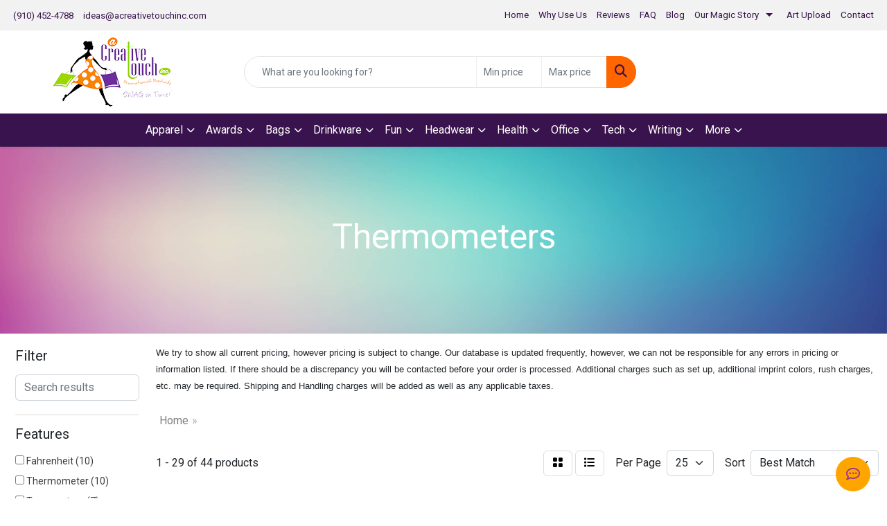

--- FILE ---
content_type: text/html
request_url: https://www.queenofpromotionalproducts.com/ws/ws.dll/StartSrch?UID=8815&WENavID=16686330
body_size: 14227
content:
<!DOCTYPE html>
<html lang="en"><head>
<meta charset="utf-8">
<meta http-equiv="X-UA-Compatible" content="IE=edge">
<meta name="viewport" content="width=device-width, initial-scale=1">
<!-- The above 3 meta tags *must* come first in the head; any other head content must come *after* these tags -->


<link href="/distsite/styles/8/css/bootstrap.min.css" rel="stylesheet" />
<link href="https://fonts.googleapis.com/css?family=Open+Sans:400,600|Oswald:400,600" rel="stylesheet">
<link href="/distsite/styles/8/css/owl.carousel.min.css" rel="stylesheet">
<link href="/distsite/styles/8/css/nouislider.css" rel="stylesheet">
<!--<link href="/distsite/styles/8/css/menu.css" rel="stylesheet"/>-->
<link href="/distsite/styles/8/css/flexslider.css" rel="stylesheet">
<link href="/distsite/styles/8/css/all.min.css" rel="stylesheet">
<link href="/distsite/styles/8/css/slick/slick.css" rel="stylesheet"/>
<link href="/distsite/styles/8/css/lightbox/lightbox.css" rel="stylesheet"  />
<link href="/distsite/styles/8/css/yamm.css" rel="stylesheet" />
<!-- Custom styles for this theme -->
<link href="/we/we.dll/StyleSheet?UN=8815&Type=WETheme&TS=C45813.5394560185" rel="stylesheet">
<!-- Custom styles for this theme -->
<link href="/we/we.dll/StyleSheet?UN=8815&Type=WETheme-PS&TS=C45813.5394560185" rel="stylesheet">
<style>
#page-title h1 {
	color: #fff;
	font-size: 50px;
}

.bg-gray {background-color:#cccccc;}

.var1 {
	background-color: #fff;
	border: 1px solid #cfd9db;
	border-radius: 5px;
	-webkit-box-shadow: 0 1px 1px rgba(0,0,0,.04);
	box-shadow: 0 1px 1px rgba(0,0,0,.04);
	margin-bottom: 20px;
	padding: 20px;
       margin-right:10px;
}

.var1 p {
	color: #5d6f80 !important;
	font-size: 1em !important;
	line-height: 1.7 !important;
	margin: 0 0 20px !important;
	padding: 0 !important;
	text-align: left !important;
	width: 100%;
}

.img-circle {
	border-radius: 50%;
}

/* full wrapper */

.wpbr-theme-light.wpbr-collection--carousel .wpbr-review:last-child, .wpbr-theme-light.wpbr-collection--gallery .wpbr-review:last-child {
	margin-bottom: 0;
}

.wpbr-theme-light.wpbr-collection--carousel .wpbr-review, .wpbr-theme-light.wpbr-collection--gallery .wpbr-review {
	background-color: #fff;
	border: 1px solid #cfd9db;
	border-radius: 5px;
	-webkit-box-shadow: 0 1px 1px rgba(0,0,0,.04);
	box-shadow: 0 1px 1px rgba(0,0,0,.04);
	margin-bottom: 20px;
	width: 100%;
	padding: 20px;
}

.wpbr-review {
	color: #5d6f80;
	font-size: 1em;
	margin-bottom: 20px;
	position: relative;
	text-align: left;
	width: 100%;
}

.wpbr-wrap *, .wpbr-wrap ::after, .wpbr-wrap ::before {
	-webkit-box-sizing: border-box;
	box-sizing: border-box;
}

.wpbr-review__header {
	-webkit-box-align: center;
	-webkit-align-items: center;
	-ms-flex-align: center;
	align-items: center;
	display: -webkit-box;
	display: -webkit-flex;
	display: -ms-flexbox;
	display: flex;
	-webkit-flex-wrap: wrap;
	-ms-flex-wrap: wrap;
	flex-wrap: wrap;
}

.wpbr-review__reviewer-image {
	background-image: url(https://www.queenofpromotionalproducts.com/files/placeholder-reviewer.png);
	background-size: cover;
	-webkit-flex-basis: 60px;
	-ms-flex-preferred-size: 60px;
	flex-basis: 60px;
	-webkit-flex-shrink: 0;
	-ms-flex-negative: 0;
	flex-shrink: 0;
	height: 60px;
	margin-right: 10px;
	overflow: hidden;
	width: 60px;
}

.wpbr-review__reviewer-image--custom img {
	border-radius: 9999px;
}

.wpbr-review__reviewer-image img {
	display: block;
	height: 100%;
	-o-object-fit: cover;
	object-fit: cover;
	width: 100%;
}

.wpbr-review__details {
	-webkit-box-flex: 1;
	-webkit-flex: 1;
	-ms-flex: 1;
	flex: 1;
	overflow: hidden;
}

.wpbr-theme-light.wpbr-collection--carousel .wpbr-review__platform-icon, .wpbr-theme-light.wpbr-collection--gallery .wpbr-review__platform-icon {
	right: 20px;
	top: 20px;
}

.wpbr-theme-google-places .wpbr-review__platform-icon {
	background-image: url(https://www.queenofpromotionalproducts.com/files/sprite-google-places@2x.png);
}

.wpbr-theme-google-places .wpbr-review__platform-icon {
	background-image: url(https://www.queenofpromotionalproducts.com/files/sprite-google-places.png);
	background-position: -10px -66px;
	background-size: 200px 94px;
}

.wpbr-review__platform-icon {
	background-repeat: no-repeat;
	-webkit-box-shadow: none;
	box-shadow: none;
	display: block;
	position: absolute;
	height: 18px;
	right: 0;
	top: 0;
	width: 18px;
}

.wpbr-review__platform-icon + .wpbr-review__reviewer-name {
	margin-right: 30px !important;
}

.wpbr-review__reviewer-name {
	font-family: inherit !important;
	font-size: 1em !important;
	font-weight: 700 !important;
	color: #5d6f80 !important;
	line-height: 1.3 !important;
	margin: 0 0 2.5px !important;
	padding: 0 !important;
	text-align: left !important;
	text-transform: none !important;
	word-wrap: break-word !important;
}

.wpbr-review__rating {
	display: block;
	line-height: 0;
	margin-bottom: 5px;
}

.wpbr-theme-google-places .wpbr-stars--5 {
	background-position: -10px -10px;
}

.wpbr-theme-google-places .wpbr-stars {
	background-image: url(https://www.queenofpromotionalproducts.com/files/sprite-google-places@2x.png);
}

.wpbr-theme-google-places .wpbr-stars {
	background-image: url(https://www.queenofpromotionalproducts.com/files/sprite-google-places.png);
	background-repeat: no-repeat;
	background-size: 200px 94px;
	display: inline-block;
	height: 18px;
	width: 90px;
}

.wpbr-review__details :last-child {
	margin-bottom: 0;
}

.wpbr-review__timestamp {
	color: #5d6f80 !important;
	display: block;
	font-size: 75% !important;
	line-height: 1.3 !important;
}

.wpbr-review__content {
	margin-top: 10px;
	width: 100%;
}

.wpbr-review__content p {
	color: #5d6f80 !important;
	font-size: 1em !important;
	line-height: 1.5 !important;
	margin: 0 0 20px !important;
	padding: 0 !important;
	text-align: left !important;
	width: 100%;
}





 

#header-contact .email, #header-contact > li:nth-child(1) > a:nth-child(1) {font-size:10pt;}

#nav1 {font-size:10pt;}

@media only screen and (min-width: 1200px) {
#mainNav > div > div.navbar-header > a > img {
    max-height: 153px;
}
}
</style>

<!-- HTML5 shim and Respond.js for IE8 support of HTML5 elements and media queries -->
<!--[if lt IE 9]>
      <script src="https://oss.maxcdn.com/html5shiv/3.7.3/html5shiv.min.js"></script>
      <script src="https://oss.maxcdn.com/respond/1.4.2/respond.min.js"></script>
    <![endif]-->

</head>

<body style="background:#fff;">


  <!-- Slide-Out Menu -->
  <div id="filter-menu" class="filter-menu">
    <button id="close-menu" class="btn-close"></button>
    <div class="menu-content">
      
<aside class="filter-sidebar">



<div class="filter-section first">
	<h2>Filter</h2>
	 <div class="input-group mb-3">
	 <input type="text" style="border-right:0;" placeholder="Search results" class="form-control text-search-within-results" name="SearchWithinResults" value="" maxlength="100" onkeyup="HandleTextFilter(event);">
	  <label class="input-group-text" style="background-color:#fff;"><a  style="display:none;" href="javascript:void(0);" class="remove-filter" data-toggle="tooltip" title="Clear" onclick="ClearTextFilter();"><i class="far fa-times" aria-hidden="true"></i> <span class="fa-sr-only">x</span></a></label>
	</div>
</div>

<a href="javascript:void(0);" class="clear-filters"  style="display:none;" onclick="ClearDrillDown();">Clear all filters</a>

<div class="filter-section"  style="display:none;">
	<h2>Categories</h2>

	<div class="filter-list">

	 

		<!-- wrapper for more filters -->
        <div class="show-filter">

		</div><!-- showfilters -->

	</div>

		<a href="#" class="show-more"  style="display:none;" >Show more</a>
</div>


<div class="filter-section" >
	<h2>Features</h2>

		<div class="filter-list">

	  		<div class="checkbox"><label><input class="filtercheckbox" type="checkbox" name="2|Fahrenheit" ><span> Fahrenheit (10)</span></label></div><div class="checkbox"><label><input class="filtercheckbox" type="checkbox" name="2|Thermometer" ><span> Thermometer (10)</span></label></div><div class="checkbox"><label><input class="filtercheckbox" type="checkbox" name="2|Temperature" ><span> Temperature (7)</span></label></div><div class="checkbox"><label><input class="filtercheckbox" type="checkbox" name="2|Spatula" ><span> Spatula (6)</span></label></div><div class="checkbox"><label><input class="filtercheckbox" type="checkbox" name="2|Temperature gauge" ><span> Temperature gauge (6)</span></label></div><div class="checkbox"><label><input class="filtercheckbox" type="checkbox" name="2|Digital" ><span> Digital (5)</span></label></div><div class="checkbox"><label><input class="filtercheckbox" type="checkbox" name="2|Fork" ><span> Fork (5)</span></label></div><div class="checkbox"><label><input class="filtercheckbox" type="checkbox" name="2|Square" ><span> Square (5)</span></label></div><div class="checkbox"><label><input class="filtercheckbox" type="checkbox" name="2|Tongs" ><span> Tongs (5)</span></label></div><div class="checkbox"><label><input class="filtercheckbox" type="checkbox" name="2|24hr rush" ><span> 24hr rush (4)</span></label></div><div class="show-filter"><div class="checkbox"><label><input class="filtercheckbox" type="checkbox" name="2|Celsius" ><span> Celsius (4)</span></label></div><div class="checkbox"><label><input class="filtercheckbox" type="checkbox" name="2|Data" ><span> Data (4)</span></label></div><div class="checkbox"><label><input class="filtercheckbox" type="checkbox" name="2|Insurance" ><span> Insurance (4)</span></label></div><div class="checkbox"><label><input class="filtercheckbox" type="checkbox" name="2|Mortgage" ><span> Mortgage (4)</span></label></div><div class="checkbox"><label><input class="filtercheckbox" type="checkbox" name="2|Plastic" ><span> Plastic (4)</span></label></div><div class="checkbox"><label><input class="filtercheckbox" type="checkbox" name="2|Popular" ><span> Popular (4)</span></label></div><div class="checkbox"><label><input class="filtercheckbox" type="checkbox" name="2|Round corner" ><span> Round corner (4)</span></label></div><div class="checkbox"><label><input class="filtercheckbox" type="checkbox" name="2|Rush" ><span> Rush (4)</span></label></div><div class="checkbox"><label><input class="filtercheckbox" type="checkbox" name="2|Silk screen" ><span> Silk screen (4)</span></label></div><div class="checkbox"><label><input class="filtercheckbox" type="checkbox" name="2|Stainless steel tool" ><span> Stainless steel tool (4)</span></label></div><div class="checkbox"><label><input class="filtercheckbox" type="checkbox" name="2|Waterproof" ><span> Waterproof (4)</span></label></div><div class="checkbox"><label><input class="filtercheckbox" type="checkbox" name="2|White" ><span> White (4)</span></label></div><div class="checkbox"><label><input class="filtercheckbox" type="checkbox" name="2|Anal" ><span> Anal (3)</span></label></div><div class="checkbox"><label><input class="filtercheckbox" type="checkbox" name="2|Bottle opener" ><span> Bottle opener (3)</span></label></div><div class="checkbox"><label><input class="filtercheckbox" type="checkbox" name="2|Carry handle" ><span> Carry handle (3)</span></label></div><div class="checkbox"><label><input class="filtercheckbox" type="checkbox" name="2|Circular" ><span> Circular (3)</span></label></div><div class="checkbox"><label><input class="filtercheckbox" type="checkbox" name="2|Cleaning" ><span> Cleaning (3)</span></label></div><div class="checkbox"><label><input class="filtercheckbox" type="checkbox" name="2|Digital thermometer" ><span> Digital thermometer (3)</span></label></div><div class="checkbox"><label><input class="filtercheckbox" type="checkbox" name="2|Economical" ><span> Economical (3)</span></label></div><div class="checkbox"><label><input class="filtercheckbox" type="checkbox" name="2|Fever" ><span> Fever (3)</span></label></div><div class="checkbox"><label><input class="filtercheckbox" type="checkbox" name="2|Health" ><span> Health (3)</span></label></div><div class="checkbox"><label><input class="filtercheckbox" type="checkbox" name="2|Hospital" ><span> Hospital (3)</span></label></div><div class="checkbox"><label><input class="filtercheckbox" type="checkbox" name="2|Indoor use" ><span> Indoor use (3)</span></label></div><div class="checkbox"><label><input class="filtercheckbox" type="checkbox" name="2|Infrared" ><span> Infrared (3)</span></label></div><div class="checkbox"><label><input class="filtercheckbox" type="checkbox" name="2|Magnetic" ><span> Magnetic (3)</span></label></div><div class="checkbox"><label><input class="filtercheckbox" type="checkbox" name="2|Memo holder" ><span> Memo holder (3)</span></label></div><div class="checkbox"><label><input class="filtercheckbox" type="checkbox" name="2|Memory" ><span> Memory (3)</span></label></div><div class="checkbox"><label><input class="filtercheckbox" type="checkbox" name="2|Oral" ><span> Oral (3)</span></label></div><div class="checkbox"><label><input class="filtercheckbox" type="checkbox" name="2|Outdoor" ><span> Outdoor (3)</span></label></div><div class="checkbox"><label><input class="filtercheckbox" type="checkbox" name="2|Outdoor use" ><span> Outdoor use (3)</span></label></div><div class="checkbox"><label><input class="filtercheckbox" type="checkbox" name="2|Polystyrene plastic frame" ><span> Polystyrene plastic frame (3)</span></label></div><div class="checkbox"><label><input class="filtercheckbox" type="checkbox" name="2|Ppe" ><span> Ppe (3)</span></label></div><div class="checkbox"><label><input class="filtercheckbox" type="checkbox" name="2|Rectangle" ><span> Rectangle (3)</span></label></div><div class="checkbox"><label><input class="filtercheckbox" type="checkbox" name="2|Round" ><span> Round (3)</span></label></div><div class="checkbox"><label><input class="filtercheckbox" type="checkbox" name="2|Temperature reader" ><span> Temperature reader (3)</span></label></div><div class="checkbox"><label><input class="filtercheckbox" type="checkbox" name="2|Title" ><span> Title (3)</span></label></div><div class="checkbox"><label><input class="filtercheckbox" type="checkbox" name="2|Wall accessory" ><span> Wall accessory (3)</span></label></div><div class="checkbox"><label><input class="filtercheckbox" type="checkbox" name="2|Wall decorative" ><span> Wall decorative (3)</span></label></div><div class="checkbox"><label><input class="filtercheckbox" type="checkbox" name="2|Wall mounted" ><span> Wall mounted (3)</span></label></div><div class="checkbox"><label><input class="filtercheckbox" type="checkbox" name="2|0.2 mil magnet" ><span> 0.2 mil magnet (2)</span></label></div></div>

			<!-- wrapper for more filters -->
			<div class="show-filter">

			</div><!-- showfilters -->
 		</div>
		<a href="#" class="show-more"  >Show more</a>


</div>


<div class="filter-section" >
	<h2>Colors</h2>

		<div class="filter-list">

		  	<div class="checkbox"><label><input class="filtercheckbox" type="checkbox" name="1|White" ><span> White (16)</span></label></div><div class="checkbox"><label><input class="filtercheckbox" type="checkbox" name="1|Black" ><span> Black (14)</span></label></div><div class="checkbox"><label><input class="filtercheckbox" type="checkbox" name="1|Blue" ><span> Blue (3)</span></label></div><div class="checkbox"><label><input class="filtercheckbox" type="checkbox" name="1|Clear" ><span> Clear (3)</span></label></div><div class="checkbox"><label><input class="filtercheckbox" type="checkbox" name="1|Gray" ><span> Gray (3)</span></label></div><div class="checkbox"><label><input class="filtercheckbox" type="checkbox" name="1|Red" ><span> Red (3)</span></label></div><div class="checkbox"><label><input class="filtercheckbox" type="checkbox" name="1|Blue royal" ><span> Blue royal (2)</span></label></div><div class="checkbox"><label><input class="filtercheckbox" type="checkbox" name="1|Silver" ><span> Silver (2)</span></label></div><div class="checkbox"><label><input class="filtercheckbox" type="checkbox" name="1|Yellow" ><span> Yellow (2)</span></label></div><div class="checkbox"><label><input class="filtercheckbox" type="checkbox" name="1|Blue light" ><span> Blue light (1)</span></label></div><div class="show-filter"><div class="checkbox"><label><input class="filtercheckbox" type="checkbox" name="1|Green" ><span> Green (1)</span></label></div><div class="checkbox"><label><input class="filtercheckbox" type="checkbox" name="1|Multi" ><span> Multi (1)</span></label></div><div class="checkbox"><label><input class="filtercheckbox" type="checkbox" name="1|Steel" ><span> Steel (1)</span></label></div><div class="checkbox"><label><input class="filtercheckbox" type="checkbox" name="1|Translucent blue" ><span> Translucent blue (1)</span></label></div><div class="checkbox"><label><input class="filtercheckbox" type="checkbox" name="1|Translucent blue/clear case" ><span> Translucent blue/clear case (1)</span></label></div><div class="checkbox"><label><input class="filtercheckbox" type="checkbox" name="1|Translucent red/clear case" ><span> Translucent red/clear case (1)</span></label></div><div class="checkbox"><label><input class="filtercheckbox" type="checkbox" name="1|Various" ><span> Various (1)</span></label></div><div class="checkbox"><label><input class="filtercheckbox" type="checkbox" name="1|White/blue" ><span> White/blue (1)</span></label></div><div class="checkbox"><label><input class="filtercheckbox" type="checkbox" name="1|White/clear case" ><span> White/clear case (1)</span></label></div><div class="checkbox"><label><input class="filtercheckbox" type="checkbox" name="1|White/purple" ><span> White/purple (1)</span></label></div><div class="checkbox"><label><input class="filtercheckbox" type="checkbox" name="1|White/silver" ><span> White/silver (1)</span></label></div><div class="checkbox"><label><input class="filtercheckbox" type="checkbox" name="1|White/silver/black" ><span> White/silver/black (1)</span></label></div></div>


			<!-- wrapper for more filters -->
			<div class="show-filter">

			</div><!-- showfilters -->

		  </div>

		<a href="#" class="show-more"  >Show more</a>
</div>


<div class="filter-section"  >
	<h2>Price Range</h2>
	<div class="filter-price-wrap">
		<div class="filter-price-inner">
			<div class="input-group">
				<span class="input-group-text input-group-text-white">$</span>
				<input type="text" class="form-control form-control-sm filter-min-prices" name="min-prices" value="" placeholder="Min" onkeyup="HandlePriceFilter(event);">
			</div>
			<div class="input-group">
				<span class="input-group-text input-group-text-white">$</span>
				<input type="text" class="form-control form-control-sm filter-max-prices" name="max-prices" value="" placeholder="Max" onkeyup="HandlePriceFilter(event);">
			</div>
		</div>
		<a href="javascript:void(0)" onclick="SetPriceFilter();" ><i class="fa-solid fa-chevron-right"></i></a>
	</div>
</div>

<div class="filter-section"   >
	<h2>Quantity</h2>
	<div class="filter-price-wrap mb-2">
		<input type="text" class="form-control form-control-sm filter-quantity" value="" placeholder="Qty" onkeyup="HandleQuantityFilter(event);">
		<a href="javascript:void(0)" onclick="SetQuantityFilter();"><i class="fa-solid fa-chevron-right"></i></a>
	</div>
</div>




	</aside>

    </div>
</div>




	<div class="container-fluid">
		<div class="row">

			<div class="col-md-3 col-lg-2">
        <div class="d-none d-md-block">
          <div id="desktop-filter">
            
<aside class="filter-sidebar">



<div class="filter-section first">
	<h2>Filter</h2>
	 <div class="input-group mb-3">
	 <input type="text" style="border-right:0;" placeholder="Search results" class="form-control text-search-within-results" name="SearchWithinResults" value="" maxlength="100" onkeyup="HandleTextFilter(event);">
	  <label class="input-group-text" style="background-color:#fff;"><a  style="display:none;" href="javascript:void(0);" class="remove-filter" data-toggle="tooltip" title="Clear" onclick="ClearTextFilter();"><i class="far fa-times" aria-hidden="true"></i> <span class="fa-sr-only">x</span></a></label>
	</div>
</div>

<a href="javascript:void(0);" class="clear-filters"  style="display:none;" onclick="ClearDrillDown();">Clear all filters</a>

<div class="filter-section"  style="display:none;">
	<h2>Categories</h2>

	<div class="filter-list">

	 

		<!-- wrapper for more filters -->
        <div class="show-filter">

		</div><!-- showfilters -->

	</div>

		<a href="#" class="show-more"  style="display:none;" >Show more</a>
</div>


<div class="filter-section" >
	<h2>Features</h2>

		<div class="filter-list">

	  		<div class="checkbox"><label><input class="filtercheckbox" type="checkbox" name="2|Fahrenheit" ><span> Fahrenheit (10)</span></label></div><div class="checkbox"><label><input class="filtercheckbox" type="checkbox" name="2|Thermometer" ><span> Thermometer (10)</span></label></div><div class="checkbox"><label><input class="filtercheckbox" type="checkbox" name="2|Temperature" ><span> Temperature (7)</span></label></div><div class="checkbox"><label><input class="filtercheckbox" type="checkbox" name="2|Spatula" ><span> Spatula (6)</span></label></div><div class="checkbox"><label><input class="filtercheckbox" type="checkbox" name="2|Temperature gauge" ><span> Temperature gauge (6)</span></label></div><div class="checkbox"><label><input class="filtercheckbox" type="checkbox" name="2|Digital" ><span> Digital (5)</span></label></div><div class="checkbox"><label><input class="filtercheckbox" type="checkbox" name="2|Fork" ><span> Fork (5)</span></label></div><div class="checkbox"><label><input class="filtercheckbox" type="checkbox" name="2|Square" ><span> Square (5)</span></label></div><div class="checkbox"><label><input class="filtercheckbox" type="checkbox" name="2|Tongs" ><span> Tongs (5)</span></label></div><div class="checkbox"><label><input class="filtercheckbox" type="checkbox" name="2|24hr rush" ><span> 24hr rush (4)</span></label></div><div class="show-filter"><div class="checkbox"><label><input class="filtercheckbox" type="checkbox" name="2|Celsius" ><span> Celsius (4)</span></label></div><div class="checkbox"><label><input class="filtercheckbox" type="checkbox" name="2|Data" ><span> Data (4)</span></label></div><div class="checkbox"><label><input class="filtercheckbox" type="checkbox" name="2|Insurance" ><span> Insurance (4)</span></label></div><div class="checkbox"><label><input class="filtercheckbox" type="checkbox" name="2|Mortgage" ><span> Mortgage (4)</span></label></div><div class="checkbox"><label><input class="filtercheckbox" type="checkbox" name="2|Plastic" ><span> Plastic (4)</span></label></div><div class="checkbox"><label><input class="filtercheckbox" type="checkbox" name="2|Popular" ><span> Popular (4)</span></label></div><div class="checkbox"><label><input class="filtercheckbox" type="checkbox" name="2|Round corner" ><span> Round corner (4)</span></label></div><div class="checkbox"><label><input class="filtercheckbox" type="checkbox" name="2|Rush" ><span> Rush (4)</span></label></div><div class="checkbox"><label><input class="filtercheckbox" type="checkbox" name="2|Silk screen" ><span> Silk screen (4)</span></label></div><div class="checkbox"><label><input class="filtercheckbox" type="checkbox" name="2|Stainless steel tool" ><span> Stainless steel tool (4)</span></label></div><div class="checkbox"><label><input class="filtercheckbox" type="checkbox" name="2|Waterproof" ><span> Waterproof (4)</span></label></div><div class="checkbox"><label><input class="filtercheckbox" type="checkbox" name="2|White" ><span> White (4)</span></label></div><div class="checkbox"><label><input class="filtercheckbox" type="checkbox" name="2|Anal" ><span> Anal (3)</span></label></div><div class="checkbox"><label><input class="filtercheckbox" type="checkbox" name="2|Bottle opener" ><span> Bottle opener (3)</span></label></div><div class="checkbox"><label><input class="filtercheckbox" type="checkbox" name="2|Carry handle" ><span> Carry handle (3)</span></label></div><div class="checkbox"><label><input class="filtercheckbox" type="checkbox" name="2|Circular" ><span> Circular (3)</span></label></div><div class="checkbox"><label><input class="filtercheckbox" type="checkbox" name="2|Cleaning" ><span> Cleaning (3)</span></label></div><div class="checkbox"><label><input class="filtercheckbox" type="checkbox" name="2|Digital thermometer" ><span> Digital thermometer (3)</span></label></div><div class="checkbox"><label><input class="filtercheckbox" type="checkbox" name="2|Economical" ><span> Economical (3)</span></label></div><div class="checkbox"><label><input class="filtercheckbox" type="checkbox" name="2|Fever" ><span> Fever (3)</span></label></div><div class="checkbox"><label><input class="filtercheckbox" type="checkbox" name="2|Health" ><span> Health (3)</span></label></div><div class="checkbox"><label><input class="filtercheckbox" type="checkbox" name="2|Hospital" ><span> Hospital (3)</span></label></div><div class="checkbox"><label><input class="filtercheckbox" type="checkbox" name="2|Indoor use" ><span> Indoor use (3)</span></label></div><div class="checkbox"><label><input class="filtercheckbox" type="checkbox" name="2|Infrared" ><span> Infrared (3)</span></label></div><div class="checkbox"><label><input class="filtercheckbox" type="checkbox" name="2|Magnetic" ><span> Magnetic (3)</span></label></div><div class="checkbox"><label><input class="filtercheckbox" type="checkbox" name="2|Memo holder" ><span> Memo holder (3)</span></label></div><div class="checkbox"><label><input class="filtercheckbox" type="checkbox" name="2|Memory" ><span> Memory (3)</span></label></div><div class="checkbox"><label><input class="filtercheckbox" type="checkbox" name="2|Oral" ><span> Oral (3)</span></label></div><div class="checkbox"><label><input class="filtercheckbox" type="checkbox" name="2|Outdoor" ><span> Outdoor (3)</span></label></div><div class="checkbox"><label><input class="filtercheckbox" type="checkbox" name="2|Outdoor use" ><span> Outdoor use (3)</span></label></div><div class="checkbox"><label><input class="filtercheckbox" type="checkbox" name="2|Polystyrene plastic frame" ><span> Polystyrene plastic frame (3)</span></label></div><div class="checkbox"><label><input class="filtercheckbox" type="checkbox" name="2|Ppe" ><span> Ppe (3)</span></label></div><div class="checkbox"><label><input class="filtercheckbox" type="checkbox" name="2|Rectangle" ><span> Rectangle (3)</span></label></div><div class="checkbox"><label><input class="filtercheckbox" type="checkbox" name="2|Round" ><span> Round (3)</span></label></div><div class="checkbox"><label><input class="filtercheckbox" type="checkbox" name="2|Temperature reader" ><span> Temperature reader (3)</span></label></div><div class="checkbox"><label><input class="filtercheckbox" type="checkbox" name="2|Title" ><span> Title (3)</span></label></div><div class="checkbox"><label><input class="filtercheckbox" type="checkbox" name="2|Wall accessory" ><span> Wall accessory (3)</span></label></div><div class="checkbox"><label><input class="filtercheckbox" type="checkbox" name="2|Wall decorative" ><span> Wall decorative (3)</span></label></div><div class="checkbox"><label><input class="filtercheckbox" type="checkbox" name="2|Wall mounted" ><span> Wall mounted (3)</span></label></div><div class="checkbox"><label><input class="filtercheckbox" type="checkbox" name="2|0.2 mil magnet" ><span> 0.2 mil magnet (2)</span></label></div></div>

			<!-- wrapper for more filters -->
			<div class="show-filter">

			</div><!-- showfilters -->
 		</div>
		<a href="#" class="show-more"  >Show more</a>


</div>


<div class="filter-section" >
	<h2>Colors</h2>

		<div class="filter-list">

		  	<div class="checkbox"><label><input class="filtercheckbox" type="checkbox" name="1|White" ><span> White (16)</span></label></div><div class="checkbox"><label><input class="filtercheckbox" type="checkbox" name="1|Black" ><span> Black (14)</span></label></div><div class="checkbox"><label><input class="filtercheckbox" type="checkbox" name="1|Blue" ><span> Blue (3)</span></label></div><div class="checkbox"><label><input class="filtercheckbox" type="checkbox" name="1|Clear" ><span> Clear (3)</span></label></div><div class="checkbox"><label><input class="filtercheckbox" type="checkbox" name="1|Gray" ><span> Gray (3)</span></label></div><div class="checkbox"><label><input class="filtercheckbox" type="checkbox" name="1|Red" ><span> Red (3)</span></label></div><div class="checkbox"><label><input class="filtercheckbox" type="checkbox" name="1|Blue royal" ><span> Blue royal (2)</span></label></div><div class="checkbox"><label><input class="filtercheckbox" type="checkbox" name="1|Silver" ><span> Silver (2)</span></label></div><div class="checkbox"><label><input class="filtercheckbox" type="checkbox" name="1|Yellow" ><span> Yellow (2)</span></label></div><div class="checkbox"><label><input class="filtercheckbox" type="checkbox" name="1|Blue light" ><span> Blue light (1)</span></label></div><div class="show-filter"><div class="checkbox"><label><input class="filtercheckbox" type="checkbox" name="1|Green" ><span> Green (1)</span></label></div><div class="checkbox"><label><input class="filtercheckbox" type="checkbox" name="1|Multi" ><span> Multi (1)</span></label></div><div class="checkbox"><label><input class="filtercheckbox" type="checkbox" name="1|Steel" ><span> Steel (1)</span></label></div><div class="checkbox"><label><input class="filtercheckbox" type="checkbox" name="1|Translucent blue" ><span> Translucent blue (1)</span></label></div><div class="checkbox"><label><input class="filtercheckbox" type="checkbox" name="1|Translucent blue/clear case" ><span> Translucent blue/clear case (1)</span></label></div><div class="checkbox"><label><input class="filtercheckbox" type="checkbox" name="1|Translucent red/clear case" ><span> Translucent red/clear case (1)</span></label></div><div class="checkbox"><label><input class="filtercheckbox" type="checkbox" name="1|Various" ><span> Various (1)</span></label></div><div class="checkbox"><label><input class="filtercheckbox" type="checkbox" name="1|White/blue" ><span> White/blue (1)</span></label></div><div class="checkbox"><label><input class="filtercheckbox" type="checkbox" name="1|White/clear case" ><span> White/clear case (1)</span></label></div><div class="checkbox"><label><input class="filtercheckbox" type="checkbox" name="1|White/purple" ><span> White/purple (1)</span></label></div><div class="checkbox"><label><input class="filtercheckbox" type="checkbox" name="1|White/silver" ><span> White/silver (1)</span></label></div><div class="checkbox"><label><input class="filtercheckbox" type="checkbox" name="1|White/silver/black" ><span> White/silver/black (1)</span></label></div></div>


			<!-- wrapper for more filters -->
			<div class="show-filter">

			</div><!-- showfilters -->

		  </div>

		<a href="#" class="show-more"  >Show more</a>
</div>


<div class="filter-section"  >
	<h2>Price Range</h2>
	<div class="filter-price-wrap">
		<div class="filter-price-inner">
			<div class="input-group">
				<span class="input-group-text input-group-text-white">$</span>
				<input type="text" class="form-control form-control-sm filter-min-prices" name="min-prices" value="" placeholder="Min" onkeyup="HandlePriceFilter(event);">
			</div>
			<div class="input-group">
				<span class="input-group-text input-group-text-white">$</span>
				<input type="text" class="form-control form-control-sm filter-max-prices" name="max-prices" value="" placeholder="Max" onkeyup="HandlePriceFilter(event);">
			</div>
		</div>
		<a href="javascript:void(0)" onclick="SetPriceFilter();" ><i class="fa-solid fa-chevron-right"></i></a>
	</div>
</div>

<div class="filter-section"   >
	<h2>Quantity</h2>
	<div class="filter-price-wrap mb-2">
		<input type="text" class="form-control form-control-sm filter-quantity" value="" placeholder="Qty" onkeyup="HandleQuantityFilter(event);">
		<a href="javascript:void(0)" onclick="SetQuantityFilter();"><i class="fa-solid fa-chevron-right"></i></a>
	</div>
</div>




	</aside>

          </div>
        </div>
			</div>

			<div class="col-md-9 col-lg-10">
				<p><font face="Arial" size="2"><div id="i4c-draggable-container" style="position: fixed; z-index: 1499; width: 0px; height: 0px;">
<div data-reactroot="" class="resolved" style="all: initial;"></div>
</div>
<p><span style="font-size: small;">We try to show all current pricing, however pricing is subject to change. Our database is updated frequently, however, we can not be responsible for any errors in pricing or information listed. If there should be a discrepancy you will be contacted before your order is processed. Additional charges such as set up, additional imprint colors, rush charges, etc. may be required. Shipping and Handling charges will be added as well as any applicable taxes.</span></p>
<div id="i4c-dialogs-container"></div></font></p>

				<ol class="breadcrumb"  >
              		<li><a href="https://www.queenofpromotionalproducts.com" target="_top">Home</a></li>
             	 	<li class="active">Thermometers</li>
            	</ol>




				<div id="product-list-controls">

				
						<div class="d-flex align-items-center justify-content-between">
							<div class="d-none d-md-block me-3">
								1 - 29 of  44 <span class="d-none d-lg-inline">products</span>
							</div>
					  
						  <!-- Right Aligned Controls -->
						  <div class="product-controls-right d-flex align-items-center">
       
              <button id="show-filter-button" class="btn btn-control d-block d-md-none"><i class="fa-solid fa-filter" aria-hidden="true"></i></button>

							
							<span class="me-3">
								<a href="/ws/ws.dll/StartSrch?UID=8815&WENavID=16686330&View=T&ST=25120217162143521556638548" class="btn btn-control grid" title="Change to Grid View"><i class="fa-solid fa-grid-2" aria-hidden="true"></i>  <span class="fa-sr-only">Grid</span></a>
								<a href="/ws/ws.dll/StartSrch?UID=8815&WENavID=16686330&View=L&ST=25120217162143521556638548" class="btn btn-control" title="Change to List View"><i class="fa-solid fa-list"></i> <span class="fa-sr-only">List</span></a>
							</span>
							
					  
							<!-- Number of Items Per Page -->
							<div class="me-2 d-none d-lg-block">
								<label>Per Page</label>
							</div>
							<div class="me-3 d-none d-md-block">
								<select class="form-select notranslate" onchange="GoToNewURL(this);" aria-label="Items per page">
									<option value="/ws/ws.dll/StartSrch?UID=8815&WENavID=16686330&ST=25120217162143521556638548&PPP=10" >10</option><option value="/ws/ws.dll/StartSrch?UID=8815&WENavID=16686330&ST=25120217162143521556638548&PPP=25" selected>25</option><option value="/ws/ws.dll/StartSrch?UID=8815&WENavID=16686330&ST=25120217162143521556638548&PPP=50" >50</option>
								
								</select>
							</div>
					  
							<!-- Sort By -->
							<div class="d-none d-lg-block me-2">
								<label>Sort</label>
							</div>
							<div>
								<select class="form-select" onchange="GoToNewURL(this);">
									<option value="/ws/ws.dll/StartSrch?UID=8815&WENavID=16686330&Sort=0" selected>Best Match</option><option value="/ws/ws.dll/StartSrch?UID=8815&WENavID=16686330&Sort=3">Most Popular</option><option value="/ws/ws.dll/StartSrch?UID=8815&WENavID=16686330&Sort=1">Price (Low to High)</option><option value="/ws/ws.dll/StartSrch?UID=8815&WENavID=16686330&Sort=2">Price (High to Low)</option>
								 </select>
							</div>
						  </div>
						</div>

			  </div>

				<!-- Product Results List -->
				<ul class="thumbnail-list"><a name="0" href="#" alt="Item 0"></a>
<li>
 <a href="https://www.queenofpromotionalproducts.com/p/DYCHC-DDOBQ/digital-thermometer" target="_parent" alt="Digital Thermometer">
 <div class="pr-list-grid">
		<img class="img-responsive" src="/ws/ws.dll/QPic?SN=60053&P=331433162&I=0&PX=300" alt="Digital Thermometer">
		<p class="pr-name">Digital Thermometer</p>
		<div class="product-reviews"  style="display:none;">
			<div class="rating-stars">
			  <i class="fa-solid fa-star-sharp" aria-hidden="true"></i><i class="fa-solid fa-star-sharp" aria-hidden="true"></i><i class="fa-solid fa-star-sharp" aria-hidden="true"></i><i class="fa-solid fa-star-sharp" aria-hidden="true"></i><i class="fa-solid fa-star-sharp" aria-hidden="true"></i>
			</div>
			<span class="rating-count">(0)</span>
		</div>
		<p class="pr-number"  ><span class="notranslate">Item #DYCHC-DDOBQ</span></p>
		<p class="pr-price"  ><span class="notranslate">$4.80</span> - <span class="notranslate">$5.70</span></p>
 </div>
 </a>
</li>
<a name="1" href="#" alt="Item 1"></a>
<li>
 <a href="https://www.queenofpromotionalproducts.com/p/VVKKI-MZFRE/outdoor-thermometer" target="_parent" alt="Outdoor Thermometer">
 <div class="pr-list-grid">
		<img class="img-responsive" src="/ws/ws.dll/QPic?SN=52510&P=185926938&I=0&PX=300" alt="Outdoor Thermometer">
		<p class="pr-name">Outdoor Thermometer</p>
		<div class="product-reviews"  style="display:none;">
			<div class="rating-stars">
			  <i class="fa-solid fa-star-sharp" aria-hidden="true"></i><i class="fa-solid fa-star-sharp" aria-hidden="true"></i><i class="fa-solid fa-star-sharp" aria-hidden="true"></i><i class="fa-solid fa-star-sharp" aria-hidden="true"></i><i class="fa-solid fa-star-sharp" aria-hidden="true"></i>
			</div>
			<span class="rating-count">(0)</span>
		</div>
		<p class="pr-number"  ><span class="notranslate">Item #VVKKI-MZFRE</span></p>
		<p class="pr-price"  ><span class="notranslate">$3.16</span> - <span class="notranslate">$4.00</span></p>
 </div>
 </a>
</li>
<a name="2" href="#" alt="Item 2"></a>
<li>
 <a href="https://www.queenofpromotionalproducts.com/p/MUJME-FWJGW/digital-thermometer" target="_parent" alt="Digital Thermometer">
 <div class="pr-list-grid">
		<img class="img-responsive" src="/ws/ws.dll/QPic?SN=60053&P=962677814&I=0&PX=300" alt="Digital Thermometer">
		<p class="pr-name">Digital Thermometer</p>
		<div class="product-reviews"  style="display:none;">
			<div class="rating-stars">
			  <i class="fa-solid fa-star-sharp" aria-hidden="true"></i><i class="fa-solid fa-star-sharp" aria-hidden="true"></i><i class="fa-solid fa-star-sharp" aria-hidden="true"></i><i class="fa-solid fa-star-sharp" aria-hidden="true"></i><i class="fa-solid fa-star-sharp" aria-hidden="true"></i>
			</div>
			<span class="rating-count">(0)</span>
		</div>
		<p class="pr-number"  ><span class="notranslate">Item #MUJME-FWJGW</span></p>
		<p class="pr-price"  ><span class="notranslate">$4.50</span> - <span class="notranslate">$5.40</span></p>
 </div>
 </a>
</li>
<a name="3" href="#" alt="Item 3"></a>
<li>
 <a href="https://www.queenofpromotionalproducts.com/p/SWBKF-OXTKT/bird-feeder-thermometer" target="_parent" alt="Bird Feeder Thermometer">
 <div class="pr-list-grid">
		<img class="img-responsive" src="/ws/ws.dll/QPic?SN=52510&P=326815035&I=0&PX=300" alt="Bird Feeder Thermometer">
		<p class="pr-name">Bird Feeder Thermometer</p>
		<div class="product-reviews"  style="display:none;">
			<div class="rating-stars">
			  <i class="fa-solid fa-star-sharp" aria-hidden="true"></i><i class="fa-solid fa-star-sharp" aria-hidden="true"></i><i class="fa-solid fa-star-sharp" aria-hidden="true"></i><i class="fa-solid fa-star-sharp" aria-hidden="true"></i><i class="fa-solid fa-star-sharp" aria-hidden="true"></i>
			</div>
			<span class="rating-count">(0)</span>
		</div>
		<p class="pr-number"  ><span class="notranslate">Item #SWBKF-OXTKT</span></p>
		<p class="pr-price"  ><span class="notranslate">$5.02</span></p>
 </div>
 </a>
</li>
<a name="4" href="#" alt="Item 4"></a>
<li>
 <a href="https://www.queenofpromotionalproducts.com/p/MADHD-IBLRB/24-piece-deluxe-bbq-set" target="_parent" alt="24 Piece Deluxe BBQ Set">
 <div class="pr-list-grid">
		<img class="img-responsive" src="/ws/ws.dll/QPic?SN=53149&P=933681263&I=0&PX=300" alt="24 Piece Deluxe BBQ Set">
		<p class="pr-name">24 Piece Deluxe BBQ Set</p>
		<div class="product-reviews"  style="display:none;">
			<div class="rating-stars">
			  <i class="fa-solid fa-star-sharp" aria-hidden="true"></i><i class="fa-solid fa-star-sharp" aria-hidden="true"></i><i class="fa-solid fa-star-sharp" aria-hidden="true"></i><i class="fa-solid fa-star-sharp" aria-hidden="true"></i><i class="fa-solid fa-star-sharp" aria-hidden="true"></i>
			</div>
			<span class="rating-count">(0)</span>
		</div>
		<p class="pr-number"  ><span class="notranslate">Item #MADHD-IBLRB</span></p>
		<p class="pr-price"  ><span class="notranslate">$132.00</span> - <span class="notranslate">$148.56</span></p>
 </div>
 </a>
</li>
<a name="5" href="#" alt="Item 5"></a>
<li>
 <a href="https://www.queenofpromotionalproducts.com/p/SADHE-IBLRC/5-piece-deluxe-bbq-set" target="_parent" alt="5 Piece Deluxe BBQ Set">
 <div class="pr-list-grid">
		<img class="img-responsive" src="/ws/ws.dll/QPic?SN=53149&P=333681264&I=0&PX=300" alt="5 Piece Deluxe BBQ Set">
		<p class="pr-name">5 Piece Deluxe BBQ Set</p>
		<div class="product-reviews"  style="display:none;">
			<div class="rating-stars">
			  <i class="fa-solid fa-star-sharp" aria-hidden="true"></i><i class="fa-solid fa-star-sharp" aria-hidden="true"></i><i class="fa-solid fa-star-sharp" aria-hidden="true"></i><i class="fa-solid fa-star-sharp" aria-hidden="true"></i><i class="fa-solid fa-star-sharp" aria-hidden="true"></i>
			</div>
			<span class="rating-count">(0)</span>
		</div>
		<p class="pr-number"  ><span class="notranslate">Item #SADHE-IBLRC</span></p>
		<p class="pr-price"  ><span class="notranslate">$84.00</span> - <span class="notranslate">$95.76</span></p>
 </div>
 </a>
</li>
<a name="6" href="#" alt="Item 6"></a>
<li>
 <a href="https://www.queenofpromotionalproducts.com/p/RUJMJ-FWJHB/digital-thermometer" target="_parent" alt="Digital Thermometer">
 <div class="pr-list-grid">
		<img class="img-responsive" src="/ws/ws.dll/QPic?SN=60053&P=962677819&I=0&PX=300" alt="Digital Thermometer">
		<p class="pr-name">Digital Thermometer</p>
		<div class="product-reviews"  style="display:none;">
			<div class="rating-stars">
			  <i class="fa-solid fa-star-sharp" aria-hidden="true"></i><i class="fa-solid fa-star-sharp" aria-hidden="true"></i><i class="fa-solid fa-star-sharp" aria-hidden="true"></i><i class="fa-solid fa-star-sharp" aria-hidden="true"></i><i class="fa-solid fa-star-sharp" aria-hidden="true"></i>
			</div>
			<span class="rating-count">(0)</span>
		</div>
		<p class="pr-number"  ><span class="notranslate">Item #RUJMJ-FWJHB</span></p>
		<p class="pr-price"  ><span class="notranslate">$4.80</span> - <span class="notranslate">$5.70</span></p>
 </div>
 </a>
</li>
<a name="7" href="#" alt="Item 7"></a>
<li>
 <a href="https://www.queenofpromotionalproducts.com/p/OAIFG-IBMLE/15-silicone-oven-mitt" target="_parent" alt="15 Silicone Oven Mitt">
 <div class="pr-list-grid">
		<img class="img-responsive" src="/ws/ws.dll/QPic?SN=53149&P=193681786&I=0&PX=300" alt="15 Silicone Oven Mitt">
		<p class="pr-name">15 Silicone Oven Mitt</p>
		<div class="product-reviews"  style="display:none;">
			<div class="rating-stars">
			  <i class="fa-solid fa-star-sharp" aria-hidden="true"></i><i class="fa-solid fa-star-sharp" aria-hidden="true"></i><i class="fa-solid fa-star-sharp" aria-hidden="true"></i><i class="fa-solid fa-star-sharp" aria-hidden="true"></i><i class="fa-solid fa-star-sharp" aria-hidden="true"></i>
			</div>
			<span class="rating-count">(0)</span>
		</div>
		<p class="pr-number"  ><span class="notranslate">Item #OAIFG-IBMLE</span></p>
		<p class="pr-price"  ><span class="notranslate">$24.00</span> - <span class="notranslate">$27.48</span></p>
 </div>
 </a>
</li>
<a name="8" href="#" alt="Item 8"></a>
<li>
 <a href="https://www.queenofpromotionalproducts.com/p/GAIKI-NZCLM/digital-thermometer" target="_parent" alt="Digital Thermometer">
 <div class="pr-list-grid">
		<img class="img-responsive" src="/ws/ws.dll/QPic?SN=60053&P=156381738&I=0&PX=300" alt="Digital Thermometer">
		<p class="pr-name">Digital Thermometer</p>
		<div class="product-reviews"  style="display:none;">
			<div class="rating-stars">
			  <i class="fa-solid fa-star-sharp" aria-hidden="true"></i><i class="fa-solid fa-star-sharp" aria-hidden="true"></i><i class="fa-solid fa-star-sharp" aria-hidden="true"></i><i class="fa-solid fa-star-sharp" aria-hidden="true"></i><i class="fa-solid fa-star-sharp" aria-hidden="true"></i>
			</div>
			<span class="rating-count">(0)</span>
		</div>
		<p class="pr-number"  ><span class="notranslate">Item #GAIKI-NZCLM</span></p>
		<p class="pr-price"  ><span class="notranslate">$5.40</span> - <span class="notranslate">$6.30</span></p>
 </div>
 </a>
</li>
<a name="9" href="#" alt="Item 9"></a>
<li>
 <a href="https://www.queenofpromotionalproducts.com/p/EZIJA-ONYOA/custom-house-shaped-thermo-magnet" target="_parent" alt="Custom House Shaped Thermo Magnet">
 <div class="pr-list-grid">
		<img class="img-responsive" src="/ws/ws.dll/QPic?SN=64566&P=306642740&I=0&PX=300" alt="Custom House Shaped Thermo Magnet">
		<p class="pr-name">Custom House Shaped Thermo Magnet</p>
		<div class="product-reviews"  style="display:none;">
			<div class="rating-stars">
			  <i class="fa-solid fa-star-sharp" aria-hidden="true"></i><i class="fa-solid fa-star-sharp" aria-hidden="true"></i><i class="fa-solid fa-star-sharp" aria-hidden="true"></i><i class="fa-solid fa-star-sharp" aria-hidden="true"></i><i class="fa-solid fa-star-sharp" aria-hidden="true"></i>
			</div>
			<span class="rating-count">(0)</span>
		</div>
		<p class="pr-number"  ><span class="notranslate">Item #EZIJA-ONYOA</span></p>
		<p class="pr-price"  ><span class="notranslate">$1.98</span> - <span class="notranslate">$2.62</span></p>
 </div>
 </a>
</li>
<a name="10" href="#" alt="Item 10"></a>
<li>
 <a href="https://www.queenofpromotionalproducts.com/p/SADIJ-IBLQX/5-piece-bbq-set-bamboo-in-roll-up-case" target="_parent" alt="5 Piece BBQ Set (Bamboo) in Roll-Up Case">
 <div class="pr-list-grid">
		<img class="img-responsive" src="/ws/ws.dll/QPic?SN=53149&P=303681259&I=0&PX=300" alt="5 Piece BBQ Set (Bamboo) in Roll-Up Case">
		<p class="pr-name">5 Piece BBQ Set (Bamboo) in Roll-Up Case</p>
		<div class="product-reviews"  style="display:none;">
			<div class="rating-stars">
			  <i class="fa-solid fa-star-sharp" aria-hidden="true"></i><i class="fa-solid fa-star-sharp" aria-hidden="true"></i><i class="fa-solid fa-star-sharp" aria-hidden="true"></i><i class="fa-solid fa-star-sharp" aria-hidden="true"></i><i class="fa-solid fa-star-sharp" aria-hidden="true"></i>
			</div>
			<span class="rating-count">(0)</span>
		</div>
		<p class="pr-number"  ><span class="notranslate">Item #SADIJ-IBLQX</span></p>
		<p class="pr-price"  ><span class="notranslate">$54.00</span> - <span class="notranslate">$61.80</span></p>
 </div>
 </a>
</li>
<a name="11" href="#" alt="Item 11"></a>
<li>
 <a href="https://www.queenofpromotionalproducts.com/p/NXCFE-QKYWM/infrared-cooking-thermometer" target="_parent" alt="Infrared Cooking Thermometer">
 <div class="pr-list-grid">
		<img class="img-responsive" src="/ws/ws.dll/QPic?SN=53149&P=357504184&I=0&PX=300" alt="Infrared Cooking Thermometer">
		<p class="pr-name">Infrared Cooking Thermometer</p>
		<div class="product-reviews"  style="display:none;">
			<div class="rating-stars">
			  <i class="fa-solid fa-star-sharp" aria-hidden="true"></i><i class="fa-solid fa-star-sharp" aria-hidden="true"></i><i class="fa-solid fa-star-sharp" aria-hidden="true"></i><i class="fa-solid fa-star-sharp" aria-hidden="true"></i><i class="fa-solid fa-star-sharp" aria-hidden="true"></i>
			</div>
			<span class="rating-count">(0)</span>
		</div>
		<p class="pr-number"  ><span class="notranslate">Item #NXCFE-QKYWM</span></p>
		<p class="pr-price"  ><span class="notranslate">$33.36</span> - <span class="notranslate">$38.28</span></p>
 </div>
 </a>
</li>
<a name="12" href="#" alt="Item 12"></a>
<li>
 <a href="https://www.queenofpromotionalproducts.com/p/VZDJE-RPOVC/kitchi-foldable-food-thermometer" target="_parent" alt="Kitchi Foldable Food Thermometer">
 <div class="pr-list-grid">
		<img class="img-responsive" src="/ws/ws.dll/QPic?SN=52344&P=728042244&I=0&PX=300" alt="Kitchi Foldable Food Thermometer">
		<p class="pr-name">Kitchi Foldable Food Thermometer</p>
		<div class="product-reviews"  style="display:none;">
			<div class="rating-stars">
			  <i class="fa-solid fa-star-sharp" aria-hidden="true"></i><i class="fa-solid fa-star-sharp" aria-hidden="true"></i><i class="fa-solid fa-star-sharp" aria-hidden="true"></i><i class="fa-solid fa-star-sharp" aria-hidden="true"></i><i class="fa-solid fa-star-sharp" aria-hidden="true"></i>
			</div>
			<span class="rating-count">(0)</span>
		</div>
		<p class="pr-number"  ><span class="notranslate">Item #VZDJE-RPOVC</span></p>
		<p class="pr-price"  ><span class="notranslate">$13.66</span> - <span class="notranslate">$16.86</span></p>
 </div>
 </a>
</li>
<a name="13" href="#" alt="Item 13"></a>
<li>
 <a href="https://www.queenofpromotionalproducts.com/p/FXCJF-QKYUZ/digital-weather-station-and-wireless-charger" target="_parent" alt="Digital Weather Station and Wireless Charger">
 <div class="pr-list-grid">
		<img class="img-responsive" src="/ws/ws.dll/QPic?SN=53149&P=737504145&I=0&PX=300" alt="Digital Weather Station and Wireless Charger">
		<p class="pr-name">Digital Weather Station and Wireless Charger</p>
		<div class="product-reviews"  style="display:none;">
			<div class="rating-stars">
			  <i class="fa-solid fa-star-sharp" aria-hidden="true"></i><i class="fa-solid fa-star-sharp" aria-hidden="true"></i><i class="fa-solid fa-star-sharp" aria-hidden="true"></i><i class="fa-solid fa-star-sharp" aria-hidden="true"></i><i class="fa-solid fa-star-sharp" aria-hidden="true"></i>
			</div>
			<span class="rating-count">(0)</span>
		</div>
		<p class="pr-number"  ><span class="notranslate">Item #FXCJF-QKYUZ</span></p>
		<p class="pr-price"  ><span class="notranslate">$60.00</span> - <span class="notranslate">$68.76</span></p>
 </div>
 </a>
</li>
<a name="14" href="#" alt="Item 14"></a>
<li>
 <a href="https://www.queenofpromotionalproducts.com/p/CBCMF-PJKUL/digital-thermometer" target="_parent" alt="Digital Thermometer">
 <div class="pr-list-grid">
		<img class="img-responsive" src="/ws/ws.dll/QPic?SN=52344&P=577020115&I=0&PX=300" alt="Digital Thermometer">
		<p class="pr-name">Digital Thermometer</p>
		<div class="product-reviews"  style="display:none;">
			<div class="rating-stars">
			  <i class="fa-solid fa-star-sharp" aria-hidden="true"></i><i class="fa-solid fa-star-sharp" aria-hidden="true"></i><i class="fa-solid fa-star-sharp" aria-hidden="true"></i><i class="fa-solid fa-star-sharp" aria-hidden="true"></i><i class="fa-solid fa-star-sharp" aria-hidden="true"></i>
			</div>
			<span class="rating-count">(0)</span>
		</div>
		<p class="pr-number"  ><span class="notranslate">Item #CBCMF-PJKUL</span></p>
		<p class="pr-price"  ><span class="notranslate">$8.94</span> - <span class="notranslate">$10.14</span></p>
 </div>
 </a>
</li>
<a name="15" href="#" alt="Item 15"></a>
<li>
 <a href="https://www.queenofpromotionalproducts.com/p/HWFFI-KYUOU/blaze-5-piece-bbq-set" target="_parent" alt="Blaze 5 Piece BBQ Set">
 <div class="pr-list-grid">
		<img class="img-responsive" src="/ws/ws.dll/QPic?SN=53149&P=335005488&I=0&PX=300" alt="Blaze 5 Piece BBQ Set">
		<p class="pr-name">Blaze 5 Piece BBQ Set</p>
		<div class="product-reviews"  style="display:none;">
			<div class="rating-stars">
			  <i class="fa-solid fa-star-sharp" aria-hidden="true"></i><i class="fa-solid fa-star-sharp" aria-hidden="true"></i><i class="fa-solid fa-star-sharp" aria-hidden="true"></i><i class="fa-solid fa-star-sharp" aria-hidden="true"></i><i class="fa-solid fa-star-sharp" aria-hidden="true"></i>
			</div>
			<span class="rating-count">(0)</span>
		</div>
		<p class="pr-number"  ><span class="notranslate">Item #HWFFI-KYUOU</span></p>
		<p class="pr-price"  ><span class="notranslate">$66.00</span> - <span class="notranslate">$75.60</span></p>
 </div>
 </a>
</li>
<a name="16" href="#" alt="Item 16"></a>
<li>
 <a href="https://www.queenofpromotionalproducts.com/p/WWFHD-KYUNV/habitat-inoutdoor-weather-station" target="_parent" alt="Habitat In/Outdoor Weather Station">
 <div class="pr-list-grid">
		<img class="img-responsive" src="/ws/ws.dll/QPic?SN=53149&P=375005463&I=0&PX=300" alt="Habitat In/Outdoor Weather Station">
		<p class="pr-name">Habitat In/Outdoor Weather Station</p>
		<div class="product-reviews"  style="display:none;">
			<div class="rating-stars">
			  <i class="fa-solid fa-star-sharp" aria-hidden="true"></i><i class="fa-solid fa-star-sharp" aria-hidden="true"></i><i class="fa-solid fa-star-sharp" aria-hidden="true"></i><i class="fa-solid fa-star-sharp" aria-hidden="true"></i><i class="fa-solid fa-star-sharp" aria-hidden="true"></i>
			</div>
			<span class="rating-count">(0)</span>
		</div>
		<p class="pr-number"  ><span class="notranslate">Item #WWFHD-KYUNV</span></p>
		<p class="pr-price"  ><span class="notranslate">$78.00</span> - <span class="notranslate">$88.92</span></p>
 </div>
 </a>
</li>
<a name="17" href="#" alt="Item 17"></a>
<li>
 <a href="https://www.queenofpromotionalproducts.com/p/IAFLC-IBLXE/5-piece-bamboo-bbq-set" target="_parent" alt="5 Piece Bamboo BBQ Set">
 <div class="pr-list-grid">
		<img class="img-responsive" src="/ws/ws.dll/QPic?SN=53149&P=313681422&I=0&PX=300" alt="5 Piece Bamboo BBQ Set">
		<p class="pr-name">5 Piece Bamboo BBQ Set</p>
		<div class="product-reviews"  style="display:none;">
			<div class="rating-stars">
			  <i class="fa-solid fa-star-sharp active" aria-hidden="true"></i><i class="fa-solid fa-star-sharp" aria-hidden="true"></i><i class="fa-solid fa-star-sharp" aria-hidden="true"></i><i class="fa-solid fa-star-sharp" aria-hidden="true"></i><i class="fa-solid fa-star-sharp" aria-hidden="true"></i>
			</div>
			<span class="rating-count">(1)</span>
		</div>
		<p class="pr-number"  ><span class="notranslate">Item #IAFLC-IBLXE</span></p>
		<p class="pr-price"  ><span class="notranslate">$60.00</span> - <span class="notranslate">$68.76</span></p>
 </div>
 </a>
</li>
<a name="18" href="#" alt="Item 18"></a>
<li>
 <a href="https://www.queenofpromotionalproducts.com/p/WZIJD-ONYOD/custom-house-shaped-thermo-magnet" target="_parent" alt="Custom House Shaped Thermo Magnet">
 <div class="pr-list-grid">
		<img class="img-responsive" src="/ws/ws.dll/QPic?SN=64566&P=506642743&I=0&PX=300" alt="Custom House Shaped Thermo Magnet">
		<p class="pr-name">Custom House Shaped Thermo Magnet</p>
		<div class="product-reviews"  style="display:none;">
			<div class="rating-stars">
			  <i class="fa-solid fa-star-sharp" aria-hidden="true"></i><i class="fa-solid fa-star-sharp" aria-hidden="true"></i><i class="fa-solid fa-star-sharp" aria-hidden="true"></i><i class="fa-solid fa-star-sharp" aria-hidden="true"></i><i class="fa-solid fa-star-sharp" aria-hidden="true"></i>
			</div>
			<span class="rating-count">(0)</span>
		</div>
		<p class="pr-number"  ><span class="notranslate">Item #WZIJD-ONYOD</span></p>
		<p class="pr-price"  ><span class="notranslate">$1.98</span> - <span class="notranslate">$2.62</span></p>
 </div>
 </a>
</li>
<a name="19" href="#" alt="Item 19"></a>
<li>
 <a href="https://www.queenofpromotionalproducts.com/p/TVKEA-NTDMS/slim-infrared-thermometer" target="_parent" alt="Slim Infrared Thermometer">
 <div class="pr-list-grid">
		<img class="img-responsive" src="/ws/ws.dll/QPic?SN=50498&P=356276990&I=0&PX=300" alt="Slim Infrared Thermometer">
		<p class="pr-name">Slim Infrared Thermometer</p>
		<div class="product-reviews"  style="display:none;">
			<div class="rating-stars">
			  <i class="fa-solid fa-star-sharp" aria-hidden="true"></i><i class="fa-solid fa-star-sharp" aria-hidden="true"></i><i class="fa-solid fa-star-sharp" aria-hidden="true"></i><i class="fa-solid fa-star-sharp" aria-hidden="true"></i><i class="fa-solid fa-star-sharp" aria-hidden="true"></i>
			</div>
			<span class="rating-count">(0)</span>
		</div>
		<p class="pr-number"  ><span class="notranslate">Item #TVKEA-NTDMS</span></p>
		<p class="pr-price"  ><span class="notranslate">$30.00</span></p>
 </div>
 </a>
</li>
<a name="20" href="#" alt="Item 20"></a>
<li>
 <a href="https://www.queenofpromotionalproducts.com/p/UYBHC-MZOSS/char-house-bbq-spatula" target="_parent" alt="Char House BBQ Spatula">
 <div class="pr-list-grid">
		<img class="img-responsive" src="/ws/ws.dll/QPic?SN=53149&P=585933062&I=0&PX=300" alt="Char House BBQ Spatula">
		<p class="pr-name">Char House BBQ Spatula</p>
		<div class="product-reviews"  style="display:none;">
			<div class="rating-stars">
			  <i class="fa-solid fa-star-sharp" aria-hidden="true"></i><i class="fa-solid fa-star-sharp" aria-hidden="true"></i><i class="fa-solid fa-star-sharp" aria-hidden="true"></i><i class="fa-solid fa-star-sharp" aria-hidden="true"></i><i class="fa-solid fa-star-sharp" aria-hidden="true"></i>
			</div>
			<span class="rating-count">(0)</span>
		</div>
		<p class="pr-number"  ><span class="notranslate">Item #UYBHC-MZOSS</span></p>
		<p class="pr-price"  ><span class="notranslate">$15.36</span> - <span class="notranslate">$17.52</span></p>
 </div>
 </a>
</li>
<a name="21" href="#" alt="Item 21"></a>
<li>
 <a href="https://www.queenofpromotionalproducts.com/p/LUEMA-SWHNA/char-house-bbq-heavy-duty-grill-brush" target="_parent" alt="Char House BBQ Heavy Duty Grill Brush">
 <div class="pr-list-grid">
		<img class="img-responsive" src="/ws/ws.dll/QPic?SN=53149&P=368617310&I=0&PX=300" alt="Char House BBQ Heavy Duty Grill Brush">
		<p class="pr-name">Char House BBQ Heavy Duty Grill Brush</p>
		<div class="product-reviews"  style="display:none;">
			<div class="rating-stars">
			  <i class="fa-solid fa-star-sharp" aria-hidden="true"></i><i class="fa-solid fa-star-sharp" aria-hidden="true"></i><i class="fa-solid fa-star-sharp" aria-hidden="true"></i><i class="fa-solid fa-star-sharp" aria-hidden="true"></i><i class="fa-solid fa-star-sharp" aria-hidden="true"></i>
			</div>
			<span class="rating-count">(0)</span>
		</div>
		<p class="pr-number"  ><span class="notranslate">Item #LUEMA-SWHNA</span></p>
		<p class="pr-price"  ><span class="notranslate">$6.38</span></p>
 </div>
 </a>
</li>
<a name="22" href="#" alt="Item 22"></a>
<li>
 <a href="https://www.queenofpromotionalproducts.com/p/AZIJI-ONYOI/wine--cheese-pairing-menu" target="_parent" alt="Wine &amp; Cheese Pairing Menu">
 <div class="pr-list-grid">
		<img class="img-responsive" src="/ws/ws.dll/QPic?SN=64566&P=506642748&I=0&PX=300" alt="Wine &amp; Cheese Pairing Menu">
		<p class="pr-name">Wine &amp; Cheese Pairing Menu</p>
		<div class="product-reviews"  style="display:none;">
			<div class="rating-stars">
			  <i class="fa-solid fa-star-sharp" aria-hidden="true"></i><i class="fa-solid fa-star-sharp" aria-hidden="true"></i><i class="fa-solid fa-star-sharp" aria-hidden="true"></i><i class="fa-solid fa-star-sharp" aria-hidden="true"></i><i class="fa-solid fa-star-sharp" aria-hidden="true"></i>
			</div>
			<span class="rating-count">(0)</span>
		</div>
		<p class="pr-number"  ><span class="notranslate">Item #AZIJI-ONYOI</span></p>
		<p class="pr-price"  ><span class="notranslate">$1.30</span> - <span class="notranslate">$1.74</span></p>
 </div>
 </a>
</li>
<a name="23" href="#" alt="Item 23"></a>
<li>
 <a href="https://www.queenofpromotionalproducts.com/p/IZIJF-ONYOF/ways-to-save-energy-thermo-magnet" target="_parent" alt="Ways To Save Energy Thermo Magnet">
 <div class="pr-list-grid">
		<img class="img-responsive" src="/ws/ws.dll/QPic?SN=64566&P=306642745&I=0&PX=300" alt="Ways To Save Energy Thermo Magnet">
		<p class="pr-name">Ways To Save Energy Thermo Magnet</p>
		<div class="product-reviews"  style="display:none;">
			<div class="rating-stars">
			  <i class="fa-solid fa-star-sharp" aria-hidden="true"></i><i class="fa-solid fa-star-sharp" aria-hidden="true"></i><i class="fa-solid fa-star-sharp" aria-hidden="true"></i><i class="fa-solid fa-star-sharp" aria-hidden="true"></i><i class="fa-solid fa-star-sharp" aria-hidden="true"></i>
			</div>
			<span class="rating-count">(0)</span>
		</div>
		<p class="pr-number"  ><span class="notranslate">Item #IZIJF-ONYOF</span></p>
		<p class="pr-price"  ><span class="notranslate">$1.98</span> - <span class="notranslate">$2.62</span></p>
 </div>
 </a>
</li>
<a name="24" href="#" alt="Item 24"></a>
<li>
 <a href="https://www.queenofpromotionalproducts.com/p/WXEMA-NZGGK/contactless-infrared-thermometer" target="_parent" alt="Contactless Infrared Thermometer">
 <div class="pr-list-grid">
		<img class="img-responsive" src="/ws/ws.dll/QPic?SN=50376&P=386384310&I=0&PX=300" alt="Contactless Infrared Thermometer">
		<p class="pr-name">Contactless Infrared Thermometer</p>
		<div class="product-reviews"  style="display:none;">
			<div class="rating-stars">
			  <i class="fa-solid fa-star-sharp" aria-hidden="true"></i><i class="fa-solid fa-star-sharp" aria-hidden="true"></i><i class="fa-solid fa-star-sharp" aria-hidden="true"></i><i class="fa-solid fa-star-sharp" aria-hidden="true"></i><i class="fa-solid fa-star-sharp" aria-hidden="true"></i>
			</div>
			<span class="rating-count">(0)</span>
		</div>
		<p class="pr-number"  ><span class="notranslate">Item #WXEMA-NZGGK</span></p>
		<p class="pr-price"  ><span class="notranslate">$36.00</span> - <span class="notranslate">$43.20</span></p>
 </div>
 </a>
</li>
<a name="25" href="#" alt="Item 25"></a>
<li>
 <a href="https://www.queenofpromotionalproducts.com/p/DACJG-NWFPQ/digital-thermometer" target="_parent" alt="Digital Thermometer">
 <div class="pr-list-grid">
		<img class="img-responsive" src="/ws/ws.dll/QPic?SN=50376&P=986331146&I=0&PX=300" alt="Digital Thermometer">
		<p class="pr-name">Digital Thermometer</p>
		<div class="product-reviews"  style="display:none;">
			<div class="rating-stars">
			  <i class="fa-solid fa-star-sharp" aria-hidden="true"></i><i class="fa-solid fa-star-sharp" aria-hidden="true"></i><i class="fa-solid fa-star-sharp" aria-hidden="true"></i><i class="fa-solid fa-star-sharp" aria-hidden="true"></i><i class="fa-solid fa-star-sharp" aria-hidden="true"></i>
			</div>
			<span class="rating-count">(0)</span>
		</div>
		<p class="pr-number"  ><span class="notranslate">Item #DACJG-NWFPQ</span></p>
		<p class="pr-price"  ><span class="notranslate">$36.00</span> - <span class="notranslate">$43.20</span></p>
 </div>
 </a>
</li>
<a name="26" href="#" alt="Item 26"></a>
<li>
 <a href="https://www.queenofpromotionalproducts.com/p/ZWCLE-PPYXW/digital-thermometer" target="_parent" alt="Digital Thermometer">
 <div class="pr-list-grid">
		<img class="img-responsive" src="/ws/ws.dll/QPic?SN=56780&P=587135124&I=0&PX=300" alt="Digital Thermometer">
		<p class="pr-name">Digital Thermometer</p>
		<div class="product-reviews"  style="display:none;">
			<div class="rating-stars">
			  <i class="fa-solid fa-star-sharp" aria-hidden="true"></i><i class="fa-solid fa-star-sharp" aria-hidden="true"></i><i class="fa-solid fa-star-sharp" aria-hidden="true"></i><i class="fa-solid fa-star-sharp" aria-hidden="true"></i><i class="fa-solid fa-star-sharp" aria-hidden="true"></i>
			</div>
			<span class="rating-count">(0)</span>
		</div>
		<p class="pr-number"  ><span class="notranslate">Item #ZWCLE-PPYXW</span></p>
		<p class="pr-price"  ><span class="notranslate">$3.90</span> - <span class="notranslate">$6.84</span></p>
 </div>
 </a>
</li>
<a name="27" href="#" alt="Item 27"></a>
<li>
 <a href="https://www.queenofpromotionalproducts.com/p/JVKFF-QRJSZ/digital-food-thermometer" target="_parent" alt="Digital Food Thermometer">
 <div class="pr-list-grid">
		<img class="img-responsive" src="/ws/ws.dll/QPic?SN=56780&P=347616985&I=0&PX=300" alt="Digital Food Thermometer">
		<p class="pr-name">Digital Food Thermometer</p>
		<div class="product-reviews"  style="display:none;">
			<div class="rating-stars">
			  <i class="fa-solid fa-star-sharp" aria-hidden="true"></i><i class="fa-solid fa-star-sharp" aria-hidden="true"></i><i class="fa-solid fa-star-sharp" aria-hidden="true"></i><i class="fa-solid fa-star-sharp" aria-hidden="true"></i><i class="fa-solid fa-star-sharp" aria-hidden="true"></i>
			</div>
			<span class="rating-count">(0)</span>
		</div>
		<p class="pr-number"  ><span class="notranslate">Item #JVKFF-QRJSZ</span></p>
		<p class="pr-price"  ><span class="notranslate">$10.80</span> - <span class="notranslate">$18.88</span></p>
 </div>
 </a>
</li>
</ul>

			    <ul class="pagination center">
						  <!--
                          <li class="page-item">
                            <a class="page-link" href="#" aria-label="Previous">
                              <span aria-hidden="true">&laquo;</span>
                            </a>
                          </li>
						  -->
							<li class="page-item active"><a class="page-link" href="/ws/ws.dll/StartSrch?UID=8815&WENavID=16686330&ST=25120217162143521556638548&Start=0" title="Page 1" onMouseOver="window.status='Page 1';return true;" onMouseOut="window.status='';return true;"><span class="notranslate">1<span></a></li><li class="page-item"><a class="page-link" href="/ws/ws.dll/StartSrch?UID=8815&WENavID=16686330&ST=25120217162143521556638548&Start=28" title="Page 2" onMouseOver="window.status='Page 2';return true;" onMouseOut="window.status='';return true;"><span class="notranslate">2<span></a></li>
						  
                          <li class="page-item">
                            <a class="page-link" href="/ws/ws.dll/StartSrch?UID=8815&WENavID=16686330&Start=28&ST=25120217162143521556638548" aria-label="Next">
                              <span aria-hidden="true">&raquo;</span>
                            </a>
                          </li>
						  
							  </ul>

			</div>
		</div><!-- row -->

		<div class="row">
            <div class="col-12">
                <!-- Custom footer -->
                <p><font face="Arial" size="2"><div id="i4c-draggable-container" style="position: fixed; z-index: 1499; width: 0px; height: 0px;">
<div data-reactroot="" class="resolved" style="all: initial;"></div>
</div>
<p>&nbsp;</p>
<div id="i4c-dialogs-container"></div></font></p>
            </div>
        </div>

	</div><!-- conatiner fluid -->


	<!-- Bootstrap core JavaScript
    ================================================== -->
    <!-- Placed at the end of the document so the pages load faster -->
    <script src="/distsite/styles/8/js/jquery.min.js"></script>
    <script src="/distsite/styles/8/js/bootstrap.min.js"></script>
   <script src="/distsite/styles/8/js/custom.js"></script>

	<!-- iFrame Resizer -->
	<script src="/js/iframeResizer.contentWindow.min.js"></script>
	<script src="/js/IFrameUtils.js?20150930"></script> <!-- For custom iframe integration functions (not resizing) -->
	<script>ScrollParentToTop();</script>

	



<!-- Custom - This page only -->
<script>

$(document).ready(function () {
    const $menuButton = $("#show-filter-button");
    const $closeMenuButton = $("#close-menu");
    const $slideMenu = $("#filter-menu");

    // open
    $menuButton.on("click", function (e) {
        e.stopPropagation(); 
        $slideMenu.addClass("open");
    });

    // close
    $closeMenuButton.on("click", function (e) {
        e.stopPropagation(); 
        $slideMenu.removeClass("open");
    });

    // clicking outside
    $(document).on("click", function (e) {
        if (!$slideMenu.is(e.target) && $slideMenu.has(e.target).length === 0) {
            $slideMenu.removeClass("open");
        }
    });

    // prevent click inside the menu from closing it
    $slideMenu.on("click", function (e) {
        e.stopPropagation();
    });
});


$(document).ready(function() {

	
var tooltipTriggerList = [].slice.call(document.querySelectorAll('[data-bs-toggle="tooltip"]'))
var tooltipList = tooltipTriggerList.map(function (tooltipTriggerEl) {
  return new bootstrap.Tooltip(tooltipTriggerEl, {
    'container': 'body'
  })
})


	
 // Filter Sidebar
 $(".show-filter").hide();
 $(".show-more").click(function (e) {
  e.preventDefault();
  $(this).siblings(".filter-list").find(".show-filter").slideToggle(400);
  $(this).toggleClass("show");
  $(this).text() === 'Show more' ? $(this).text('Show less') : $(this).text('Show more');
 });
 
   
});

// Drill-down filter check event
$(".filtercheckbox").click(function() {
  var checkboxid=this.name;
  var checkboxval=this.checked ? '1' : '0';
  GetRequestFromService('/ws/ws.dll/PSSearchFilterEdit?UID=8815&ST=25120217162143521556638548&ID='+encodeURIComponent(checkboxid)+'&Val='+checkboxval);
  ReloadSearchResults();
});

function ClearDrillDown()
{
  $('.text-search-within-results').val('');
  GetRequestFromService('/ws/ws.dll/PSSearchFilterEdit?UID=8815&ST=25120217162143521556638548&Clear=1');
  ReloadSearchResults();
}

function SetPriceFilter()
{
  var low;
  var hi;
  if ($('#filter-menu').hasClass('open')) {
    low = $('#filter-menu .filter-min-prices').val().trim();
    hi = $('#filter-menu .filter-max-prices').val().trim();
  } else {
    low = $('#desktop-filter .filter-min-prices').val().trim();
    hi = $('#desktop-filter .filter-max-prices').val().trim();
  }
  GetRequestFromService('/ws/ws.dll/PSSearchFilterEdit?UID=8815&ST=25120217162143521556638548&ID=3&LowPrc='+low+'&HiPrc='+hi);
  ReloadSearchResults();
}

function SetQuantityFilter()
{
  var qty;
  if ($('#filter-menu').hasClass('open')) {
    qty = $('#filter-menu .filter-quantity').val().trim();
  } else {
    qty = $('#desktop-filter .filter-quantity').val().trim();
  }
  GetRequestFromService('/ws/ws.dll/PSSearchFilterEdit?UID=8815&ST=25120217162143521556638548&ID=4&Qty='+qty);
  ReloadSearchResults();
}

function ReloadSearchResults(textsearch)
{
  var searchText;
  var url = '/ws/ws.dll/StartSrch?UID=8815&ST=25120217162143521556638548&Sort=&View=';
  var newUrl = new URL(url, window.location.origin);

  if ($('#filter-menu').hasClass('open')) {
    searchText = $('#filter-menu .text-search-within-results').val().trim();
  } else {
    searchText = $('#desktop-filter .text-search-within-results').val().trim();
  }

  if (searchText) {
    newUrl.searchParams.set('tf', searchText);
  }

  window.location.href = newUrl.toString();
}

function GoToNewURL(entered)
{
	to=entered.options[entered.selectedIndex].value;
	if (to>"") {
		location=to;
		entered.selectedIndex=0;
	}
}

function PostAdStatToService(AdID, Type)
{
  var URL = '/we/we.dll/AdStat?AdID='+ AdID + '&Type=' +Type;

  // Try using sendBeacon.  Some browsers may block this.
  if (navigator && navigator.sendBeacon) {
      navigator.sendBeacon(URL);
  }
  else {
    // Fall back to this method if sendBeacon is not supported
    // Note: must be synchronous - o/w page unlads before it's called
    // This will not work on Chrome though (which is why we use sendBeacon)
    GetRequestFromService(URL);
  }
}

function HandleTextFilter(e)
{
  if (e.key != 'Enter') return;

  e.preventDefault();
  ReloadSearchResults();
}

function ClearTextFilter()
{
  $('.text-search-within-results').val('');
  ReloadSearchResults();
}

function HandlePriceFilter(e)
{
  if (e.key != 'Enter') return;

  e.preventDefault();
  SetPriceFilter();
}

function HandleQuantityFilter(e)
{
  if (e.key != 'Enter') return;

  e.preventDefault();
  SetQuantityFilter();
}

</script>
<!-- End custom -->



</body>
</html>


--- FILE ---
content_type: text/html
request_url: https://www.queenofpromotionalproducts.com/we/we.dll/LiveChatCheck
body_size: 345
content:
0	Welcome to our website!  We will be available for live chat at 8:30am Eastern Standard Time on the next business day, feel free to contact ideas@acreativetouchinc.com or call us at 910.452.4788 with any questions or ideas you may have,and we will get back to you as soon as we can. Thank you!	0